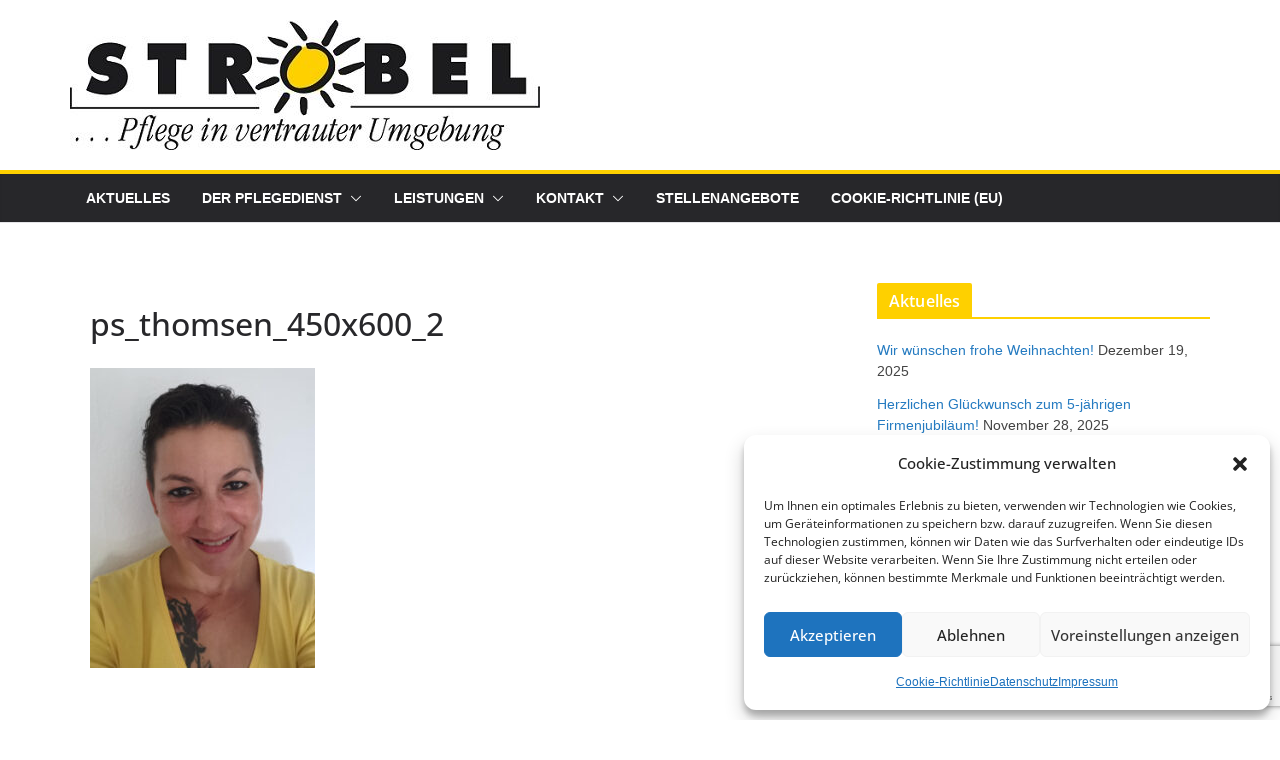

--- FILE ---
content_type: text/html; charset=utf-8
request_url: https://www.google.com/recaptcha/api2/anchor?ar=1&k=6Lez-0IsAAAAAKERcFXBlo-gyF1vI8bHb-wdu0F7&co=aHR0cHM6Ly9wZmxlZ2VkaWVuc3Qtc3Ryb2JlbC5kZTo0NDM.&hl=en&v=N67nZn4AqZkNcbeMu4prBgzg&size=invisible&anchor-ms=20000&execute-ms=30000&cb=rzb36kl675pb
body_size: 48737
content:
<!DOCTYPE HTML><html dir="ltr" lang="en"><head><meta http-equiv="Content-Type" content="text/html; charset=UTF-8">
<meta http-equiv="X-UA-Compatible" content="IE=edge">
<title>reCAPTCHA</title>
<style type="text/css">
/* cyrillic-ext */
@font-face {
  font-family: 'Roboto';
  font-style: normal;
  font-weight: 400;
  font-stretch: 100%;
  src: url(//fonts.gstatic.com/s/roboto/v48/KFO7CnqEu92Fr1ME7kSn66aGLdTylUAMa3GUBHMdazTgWw.woff2) format('woff2');
  unicode-range: U+0460-052F, U+1C80-1C8A, U+20B4, U+2DE0-2DFF, U+A640-A69F, U+FE2E-FE2F;
}
/* cyrillic */
@font-face {
  font-family: 'Roboto';
  font-style: normal;
  font-weight: 400;
  font-stretch: 100%;
  src: url(//fonts.gstatic.com/s/roboto/v48/KFO7CnqEu92Fr1ME7kSn66aGLdTylUAMa3iUBHMdazTgWw.woff2) format('woff2');
  unicode-range: U+0301, U+0400-045F, U+0490-0491, U+04B0-04B1, U+2116;
}
/* greek-ext */
@font-face {
  font-family: 'Roboto';
  font-style: normal;
  font-weight: 400;
  font-stretch: 100%;
  src: url(//fonts.gstatic.com/s/roboto/v48/KFO7CnqEu92Fr1ME7kSn66aGLdTylUAMa3CUBHMdazTgWw.woff2) format('woff2');
  unicode-range: U+1F00-1FFF;
}
/* greek */
@font-face {
  font-family: 'Roboto';
  font-style: normal;
  font-weight: 400;
  font-stretch: 100%;
  src: url(//fonts.gstatic.com/s/roboto/v48/KFO7CnqEu92Fr1ME7kSn66aGLdTylUAMa3-UBHMdazTgWw.woff2) format('woff2');
  unicode-range: U+0370-0377, U+037A-037F, U+0384-038A, U+038C, U+038E-03A1, U+03A3-03FF;
}
/* math */
@font-face {
  font-family: 'Roboto';
  font-style: normal;
  font-weight: 400;
  font-stretch: 100%;
  src: url(//fonts.gstatic.com/s/roboto/v48/KFO7CnqEu92Fr1ME7kSn66aGLdTylUAMawCUBHMdazTgWw.woff2) format('woff2');
  unicode-range: U+0302-0303, U+0305, U+0307-0308, U+0310, U+0312, U+0315, U+031A, U+0326-0327, U+032C, U+032F-0330, U+0332-0333, U+0338, U+033A, U+0346, U+034D, U+0391-03A1, U+03A3-03A9, U+03B1-03C9, U+03D1, U+03D5-03D6, U+03F0-03F1, U+03F4-03F5, U+2016-2017, U+2034-2038, U+203C, U+2040, U+2043, U+2047, U+2050, U+2057, U+205F, U+2070-2071, U+2074-208E, U+2090-209C, U+20D0-20DC, U+20E1, U+20E5-20EF, U+2100-2112, U+2114-2115, U+2117-2121, U+2123-214F, U+2190, U+2192, U+2194-21AE, U+21B0-21E5, U+21F1-21F2, U+21F4-2211, U+2213-2214, U+2216-22FF, U+2308-230B, U+2310, U+2319, U+231C-2321, U+2336-237A, U+237C, U+2395, U+239B-23B7, U+23D0, U+23DC-23E1, U+2474-2475, U+25AF, U+25B3, U+25B7, U+25BD, U+25C1, U+25CA, U+25CC, U+25FB, U+266D-266F, U+27C0-27FF, U+2900-2AFF, U+2B0E-2B11, U+2B30-2B4C, U+2BFE, U+3030, U+FF5B, U+FF5D, U+1D400-1D7FF, U+1EE00-1EEFF;
}
/* symbols */
@font-face {
  font-family: 'Roboto';
  font-style: normal;
  font-weight: 400;
  font-stretch: 100%;
  src: url(//fonts.gstatic.com/s/roboto/v48/KFO7CnqEu92Fr1ME7kSn66aGLdTylUAMaxKUBHMdazTgWw.woff2) format('woff2');
  unicode-range: U+0001-000C, U+000E-001F, U+007F-009F, U+20DD-20E0, U+20E2-20E4, U+2150-218F, U+2190, U+2192, U+2194-2199, U+21AF, U+21E6-21F0, U+21F3, U+2218-2219, U+2299, U+22C4-22C6, U+2300-243F, U+2440-244A, U+2460-24FF, U+25A0-27BF, U+2800-28FF, U+2921-2922, U+2981, U+29BF, U+29EB, U+2B00-2BFF, U+4DC0-4DFF, U+FFF9-FFFB, U+10140-1018E, U+10190-1019C, U+101A0, U+101D0-101FD, U+102E0-102FB, U+10E60-10E7E, U+1D2C0-1D2D3, U+1D2E0-1D37F, U+1F000-1F0FF, U+1F100-1F1AD, U+1F1E6-1F1FF, U+1F30D-1F30F, U+1F315, U+1F31C, U+1F31E, U+1F320-1F32C, U+1F336, U+1F378, U+1F37D, U+1F382, U+1F393-1F39F, U+1F3A7-1F3A8, U+1F3AC-1F3AF, U+1F3C2, U+1F3C4-1F3C6, U+1F3CA-1F3CE, U+1F3D4-1F3E0, U+1F3ED, U+1F3F1-1F3F3, U+1F3F5-1F3F7, U+1F408, U+1F415, U+1F41F, U+1F426, U+1F43F, U+1F441-1F442, U+1F444, U+1F446-1F449, U+1F44C-1F44E, U+1F453, U+1F46A, U+1F47D, U+1F4A3, U+1F4B0, U+1F4B3, U+1F4B9, U+1F4BB, U+1F4BF, U+1F4C8-1F4CB, U+1F4D6, U+1F4DA, U+1F4DF, U+1F4E3-1F4E6, U+1F4EA-1F4ED, U+1F4F7, U+1F4F9-1F4FB, U+1F4FD-1F4FE, U+1F503, U+1F507-1F50B, U+1F50D, U+1F512-1F513, U+1F53E-1F54A, U+1F54F-1F5FA, U+1F610, U+1F650-1F67F, U+1F687, U+1F68D, U+1F691, U+1F694, U+1F698, U+1F6AD, U+1F6B2, U+1F6B9-1F6BA, U+1F6BC, U+1F6C6-1F6CF, U+1F6D3-1F6D7, U+1F6E0-1F6EA, U+1F6F0-1F6F3, U+1F6F7-1F6FC, U+1F700-1F7FF, U+1F800-1F80B, U+1F810-1F847, U+1F850-1F859, U+1F860-1F887, U+1F890-1F8AD, U+1F8B0-1F8BB, U+1F8C0-1F8C1, U+1F900-1F90B, U+1F93B, U+1F946, U+1F984, U+1F996, U+1F9E9, U+1FA00-1FA6F, U+1FA70-1FA7C, U+1FA80-1FA89, U+1FA8F-1FAC6, U+1FACE-1FADC, U+1FADF-1FAE9, U+1FAF0-1FAF8, U+1FB00-1FBFF;
}
/* vietnamese */
@font-face {
  font-family: 'Roboto';
  font-style: normal;
  font-weight: 400;
  font-stretch: 100%;
  src: url(//fonts.gstatic.com/s/roboto/v48/KFO7CnqEu92Fr1ME7kSn66aGLdTylUAMa3OUBHMdazTgWw.woff2) format('woff2');
  unicode-range: U+0102-0103, U+0110-0111, U+0128-0129, U+0168-0169, U+01A0-01A1, U+01AF-01B0, U+0300-0301, U+0303-0304, U+0308-0309, U+0323, U+0329, U+1EA0-1EF9, U+20AB;
}
/* latin-ext */
@font-face {
  font-family: 'Roboto';
  font-style: normal;
  font-weight: 400;
  font-stretch: 100%;
  src: url(//fonts.gstatic.com/s/roboto/v48/KFO7CnqEu92Fr1ME7kSn66aGLdTylUAMa3KUBHMdazTgWw.woff2) format('woff2');
  unicode-range: U+0100-02BA, U+02BD-02C5, U+02C7-02CC, U+02CE-02D7, U+02DD-02FF, U+0304, U+0308, U+0329, U+1D00-1DBF, U+1E00-1E9F, U+1EF2-1EFF, U+2020, U+20A0-20AB, U+20AD-20C0, U+2113, U+2C60-2C7F, U+A720-A7FF;
}
/* latin */
@font-face {
  font-family: 'Roboto';
  font-style: normal;
  font-weight: 400;
  font-stretch: 100%;
  src: url(//fonts.gstatic.com/s/roboto/v48/KFO7CnqEu92Fr1ME7kSn66aGLdTylUAMa3yUBHMdazQ.woff2) format('woff2');
  unicode-range: U+0000-00FF, U+0131, U+0152-0153, U+02BB-02BC, U+02C6, U+02DA, U+02DC, U+0304, U+0308, U+0329, U+2000-206F, U+20AC, U+2122, U+2191, U+2193, U+2212, U+2215, U+FEFF, U+FFFD;
}
/* cyrillic-ext */
@font-face {
  font-family: 'Roboto';
  font-style: normal;
  font-weight: 500;
  font-stretch: 100%;
  src: url(//fonts.gstatic.com/s/roboto/v48/KFO7CnqEu92Fr1ME7kSn66aGLdTylUAMa3GUBHMdazTgWw.woff2) format('woff2');
  unicode-range: U+0460-052F, U+1C80-1C8A, U+20B4, U+2DE0-2DFF, U+A640-A69F, U+FE2E-FE2F;
}
/* cyrillic */
@font-face {
  font-family: 'Roboto';
  font-style: normal;
  font-weight: 500;
  font-stretch: 100%;
  src: url(//fonts.gstatic.com/s/roboto/v48/KFO7CnqEu92Fr1ME7kSn66aGLdTylUAMa3iUBHMdazTgWw.woff2) format('woff2');
  unicode-range: U+0301, U+0400-045F, U+0490-0491, U+04B0-04B1, U+2116;
}
/* greek-ext */
@font-face {
  font-family: 'Roboto';
  font-style: normal;
  font-weight: 500;
  font-stretch: 100%;
  src: url(//fonts.gstatic.com/s/roboto/v48/KFO7CnqEu92Fr1ME7kSn66aGLdTylUAMa3CUBHMdazTgWw.woff2) format('woff2');
  unicode-range: U+1F00-1FFF;
}
/* greek */
@font-face {
  font-family: 'Roboto';
  font-style: normal;
  font-weight: 500;
  font-stretch: 100%;
  src: url(//fonts.gstatic.com/s/roboto/v48/KFO7CnqEu92Fr1ME7kSn66aGLdTylUAMa3-UBHMdazTgWw.woff2) format('woff2');
  unicode-range: U+0370-0377, U+037A-037F, U+0384-038A, U+038C, U+038E-03A1, U+03A3-03FF;
}
/* math */
@font-face {
  font-family: 'Roboto';
  font-style: normal;
  font-weight: 500;
  font-stretch: 100%;
  src: url(//fonts.gstatic.com/s/roboto/v48/KFO7CnqEu92Fr1ME7kSn66aGLdTylUAMawCUBHMdazTgWw.woff2) format('woff2');
  unicode-range: U+0302-0303, U+0305, U+0307-0308, U+0310, U+0312, U+0315, U+031A, U+0326-0327, U+032C, U+032F-0330, U+0332-0333, U+0338, U+033A, U+0346, U+034D, U+0391-03A1, U+03A3-03A9, U+03B1-03C9, U+03D1, U+03D5-03D6, U+03F0-03F1, U+03F4-03F5, U+2016-2017, U+2034-2038, U+203C, U+2040, U+2043, U+2047, U+2050, U+2057, U+205F, U+2070-2071, U+2074-208E, U+2090-209C, U+20D0-20DC, U+20E1, U+20E5-20EF, U+2100-2112, U+2114-2115, U+2117-2121, U+2123-214F, U+2190, U+2192, U+2194-21AE, U+21B0-21E5, U+21F1-21F2, U+21F4-2211, U+2213-2214, U+2216-22FF, U+2308-230B, U+2310, U+2319, U+231C-2321, U+2336-237A, U+237C, U+2395, U+239B-23B7, U+23D0, U+23DC-23E1, U+2474-2475, U+25AF, U+25B3, U+25B7, U+25BD, U+25C1, U+25CA, U+25CC, U+25FB, U+266D-266F, U+27C0-27FF, U+2900-2AFF, U+2B0E-2B11, U+2B30-2B4C, U+2BFE, U+3030, U+FF5B, U+FF5D, U+1D400-1D7FF, U+1EE00-1EEFF;
}
/* symbols */
@font-face {
  font-family: 'Roboto';
  font-style: normal;
  font-weight: 500;
  font-stretch: 100%;
  src: url(//fonts.gstatic.com/s/roboto/v48/KFO7CnqEu92Fr1ME7kSn66aGLdTylUAMaxKUBHMdazTgWw.woff2) format('woff2');
  unicode-range: U+0001-000C, U+000E-001F, U+007F-009F, U+20DD-20E0, U+20E2-20E4, U+2150-218F, U+2190, U+2192, U+2194-2199, U+21AF, U+21E6-21F0, U+21F3, U+2218-2219, U+2299, U+22C4-22C6, U+2300-243F, U+2440-244A, U+2460-24FF, U+25A0-27BF, U+2800-28FF, U+2921-2922, U+2981, U+29BF, U+29EB, U+2B00-2BFF, U+4DC0-4DFF, U+FFF9-FFFB, U+10140-1018E, U+10190-1019C, U+101A0, U+101D0-101FD, U+102E0-102FB, U+10E60-10E7E, U+1D2C0-1D2D3, U+1D2E0-1D37F, U+1F000-1F0FF, U+1F100-1F1AD, U+1F1E6-1F1FF, U+1F30D-1F30F, U+1F315, U+1F31C, U+1F31E, U+1F320-1F32C, U+1F336, U+1F378, U+1F37D, U+1F382, U+1F393-1F39F, U+1F3A7-1F3A8, U+1F3AC-1F3AF, U+1F3C2, U+1F3C4-1F3C6, U+1F3CA-1F3CE, U+1F3D4-1F3E0, U+1F3ED, U+1F3F1-1F3F3, U+1F3F5-1F3F7, U+1F408, U+1F415, U+1F41F, U+1F426, U+1F43F, U+1F441-1F442, U+1F444, U+1F446-1F449, U+1F44C-1F44E, U+1F453, U+1F46A, U+1F47D, U+1F4A3, U+1F4B0, U+1F4B3, U+1F4B9, U+1F4BB, U+1F4BF, U+1F4C8-1F4CB, U+1F4D6, U+1F4DA, U+1F4DF, U+1F4E3-1F4E6, U+1F4EA-1F4ED, U+1F4F7, U+1F4F9-1F4FB, U+1F4FD-1F4FE, U+1F503, U+1F507-1F50B, U+1F50D, U+1F512-1F513, U+1F53E-1F54A, U+1F54F-1F5FA, U+1F610, U+1F650-1F67F, U+1F687, U+1F68D, U+1F691, U+1F694, U+1F698, U+1F6AD, U+1F6B2, U+1F6B9-1F6BA, U+1F6BC, U+1F6C6-1F6CF, U+1F6D3-1F6D7, U+1F6E0-1F6EA, U+1F6F0-1F6F3, U+1F6F7-1F6FC, U+1F700-1F7FF, U+1F800-1F80B, U+1F810-1F847, U+1F850-1F859, U+1F860-1F887, U+1F890-1F8AD, U+1F8B0-1F8BB, U+1F8C0-1F8C1, U+1F900-1F90B, U+1F93B, U+1F946, U+1F984, U+1F996, U+1F9E9, U+1FA00-1FA6F, U+1FA70-1FA7C, U+1FA80-1FA89, U+1FA8F-1FAC6, U+1FACE-1FADC, U+1FADF-1FAE9, U+1FAF0-1FAF8, U+1FB00-1FBFF;
}
/* vietnamese */
@font-face {
  font-family: 'Roboto';
  font-style: normal;
  font-weight: 500;
  font-stretch: 100%;
  src: url(//fonts.gstatic.com/s/roboto/v48/KFO7CnqEu92Fr1ME7kSn66aGLdTylUAMa3OUBHMdazTgWw.woff2) format('woff2');
  unicode-range: U+0102-0103, U+0110-0111, U+0128-0129, U+0168-0169, U+01A0-01A1, U+01AF-01B0, U+0300-0301, U+0303-0304, U+0308-0309, U+0323, U+0329, U+1EA0-1EF9, U+20AB;
}
/* latin-ext */
@font-face {
  font-family: 'Roboto';
  font-style: normal;
  font-weight: 500;
  font-stretch: 100%;
  src: url(//fonts.gstatic.com/s/roboto/v48/KFO7CnqEu92Fr1ME7kSn66aGLdTylUAMa3KUBHMdazTgWw.woff2) format('woff2');
  unicode-range: U+0100-02BA, U+02BD-02C5, U+02C7-02CC, U+02CE-02D7, U+02DD-02FF, U+0304, U+0308, U+0329, U+1D00-1DBF, U+1E00-1E9F, U+1EF2-1EFF, U+2020, U+20A0-20AB, U+20AD-20C0, U+2113, U+2C60-2C7F, U+A720-A7FF;
}
/* latin */
@font-face {
  font-family: 'Roboto';
  font-style: normal;
  font-weight: 500;
  font-stretch: 100%;
  src: url(//fonts.gstatic.com/s/roboto/v48/KFO7CnqEu92Fr1ME7kSn66aGLdTylUAMa3yUBHMdazQ.woff2) format('woff2');
  unicode-range: U+0000-00FF, U+0131, U+0152-0153, U+02BB-02BC, U+02C6, U+02DA, U+02DC, U+0304, U+0308, U+0329, U+2000-206F, U+20AC, U+2122, U+2191, U+2193, U+2212, U+2215, U+FEFF, U+FFFD;
}
/* cyrillic-ext */
@font-face {
  font-family: 'Roboto';
  font-style: normal;
  font-weight: 900;
  font-stretch: 100%;
  src: url(//fonts.gstatic.com/s/roboto/v48/KFO7CnqEu92Fr1ME7kSn66aGLdTylUAMa3GUBHMdazTgWw.woff2) format('woff2');
  unicode-range: U+0460-052F, U+1C80-1C8A, U+20B4, U+2DE0-2DFF, U+A640-A69F, U+FE2E-FE2F;
}
/* cyrillic */
@font-face {
  font-family: 'Roboto';
  font-style: normal;
  font-weight: 900;
  font-stretch: 100%;
  src: url(//fonts.gstatic.com/s/roboto/v48/KFO7CnqEu92Fr1ME7kSn66aGLdTylUAMa3iUBHMdazTgWw.woff2) format('woff2');
  unicode-range: U+0301, U+0400-045F, U+0490-0491, U+04B0-04B1, U+2116;
}
/* greek-ext */
@font-face {
  font-family: 'Roboto';
  font-style: normal;
  font-weight: 900;
  font-stretch: 100%;
  src: url(//fonts.gstatic.com/s/roboto/v48/KFO7CnqEu92Fr1ME7kSn66aGLdTylUAMa3CUBHMdazTgWw.woff2) format('woff2');
  unicode-range: U+1F00-1FFF;
}
/* greek */
@font-face {
  font-family: 'Roboto';
  font-style: normal;
  font-weight: 900;
  font-stretch: 100%;
  src: url(//fonts.gstatic.com/s/roboto/v48/KFO7CnqEu92Fr1ME7kSn66aGLdTylUAMa3-UBHMdazTgWw.woff2) format('woff2');
  unicode-range: U+0370-0377, U+037A-037F, U+0384-038A, U+038C, U+038E-03A1, U+03A3-03FF;
}
/* math */
@font-face {
  font-family: 'Roboto';
  font-style: normal;
  font-weight: 900;
  font-stretch: 100%;
  src: url(//fonts.gstatic.com/s/roboto/v48/KFO7CnqEu92Fr1ME7kSn66aGLdTylUAMawCUBHMdazTgWw.woff2) format('woff2');
  unicode-range: U+0302-0303, U+0305, U+0307-0308, U+0310, U+0312, U+0315, U+031A, U+0326-0327, U+032C, U+032F-0330, U+0332-0333, U+0338, U+033A, U+0346, U+034D, U+0391-03A1, U+03A3-03A9, U+03B1-03C9, U+03D1, U+03D5-03D6, U+03F0-03F1, U+03F4-03F5, U+2016-2017, U+2034-2038, U+203C, U+2040, U+2043, U+2047, U+2050, U+2057, U+205F, U+2070-2071, U+2074-208E, U+2090-209C, U+20D0-20DC, U+20E1, U+20E5-20EF, U+2100-2112, U+2114-2115, U+2117-2121, U+2123-214F, U+2190, U+2192, U+2194-21AE, U+21B0-21E5, U+21F1-21F2, U+21F4-2211, U+2213-2214, U+2216-22FF, U+2308-230B, U+2310, U+2319, U+231C-2321, U+2336-237A, U+237C, U+2395, U+239B-23B7, U+23D0, U+23DC-23E1, U+2474-2475, U+25AF, U+25B3, U+25B7, U+25BD, U+25C1, U+25CA, U+25CC, U+25FB, U+266D-266F, U+27C0-27FF, U+2900-2AFF, U+2B0E-2B11, U+2B30-2B4C, U+2BFE, U+3030, U+FF5B, U+FF5D, U+1D400-1D7FF, U+1EE00-1EEFF;
}
/* symbols */
@font-face {
  font-family: 'Roboto';
  font-style: normal;
  font-weight: 900;
  font-stretch: 100%;
  src: url(//fonts.gstatic.com/s/roboto/v48/KFO7CnqEu92Fr1ME7kSn66aGLdTylUAMaxKUBHMdazTgWw.woff2) format('woff2');
  unicode-range: U+0001-000C, U+000E-001F, U+007F-009F, U+20DD-20E0, U+20E2-20E4, U+2150-218F, U+2190, U+2192, U+2194-2199, U+21AF, U+21E6-21F0, U+21F3, U+2218-2219, U+2299, U+22C4-22C6, U+2300-243F, U+2440-244A, U+2460-24FF, U+25A0-27BF, U+2800-28FF, U+2921-2922, U+2981, U+29BF, U+29EB, U+2B00-2BFF, U+4DC0-4DFF, U+FFF9-FFFB, U+10140-1018E, U+10190-1019C, U+101A0, U+101D0-101FD, U+102E0-102FB, U+10E60-10E7E, U+1D2C0-1D2D3, U+1D2E0-1D37F, U+1F000-1F0FF, U+1F100-1F1AD, U+1F1E6-1F1FF, U+1F30D-1F30F, U+1F315, U+1F31C, U+1F31E, U+1F320-1F32C, U+1F336, U+1F378, U+1F37D, U+1F382, U+1F393-1F39F, U+1F3A7-1F3A8, U+1F3AC-1F3AF, U+1F3C2, U+1F3C4-1F3C6, U+1F3CA-1F3CE, U+1F3D4-1F3E0, U+1F3ED, U+1F3F1-1F3F3, U+1F3F5-1F3F7, U+1F408, U+1F415, U+1F41F, U+1F426, U+1F43F, U+1F441-1F442, U+1F444, U+1F446-1F449, U+1F44C-1F44E, U+1F453, U+1F46A, U+1F47D, U+1F4A3, U+1F4B0, U+1F4B3, U+1F4B9, U+1F4BB, U+1F4BF, U+1F4C8-1F4CB, U+1F4D6, U+1F4DA, U+1F4DF, U+1F4E3-1F4E6, U+1F4EA-1F4ED, U+1F4F7, U+1F4F9-1F4FB, U+1F4FD-1F4FE, U+1F503, U+1F507-1F50B, U+1F50D, U+1F512-1F513, U+1F53E-1F54A, U+1F54F-1F5FA, U+1F610, U+1F650-1F67F, U+1F687, U+1F68D, U+1F691, U+1F694, U+1F698, U+1F6AD, U+1F6B2, U+1F6B9-1F6BA, U+1F6BC, U+1F6C6-1F6CF, U+1F6D3-1F6D7, U+1F6E0-1F6EA, U+1F6F0-1F6F3, U+1F6F7-1F6FC, U+1F700-1F7FF, U+1F800-1F80B, U+1F810-1F847, U+1F850-1F859, U+1F860-1F887, U+1F890-1F8AD, U+1F8B0-1F8BB, U+1F8C0-1F8C1, U+1F900-1F90B, U+1F93B, U+1F946, U+1F984, U+1F996, U+1F9E9, U+1FA00-1FA6F, U+1FA70-1FA7C, U+1FA80-1FA89, U+1FA8F-1FAC6, U+1FACE-1FADC, U+1FADF-1FAE9, U+1FAF0-1FAF8, U+1FB00-1FBFF;
}
/* vietnamese */
@font-face {
  font-family: 'Roboto';
  font-style: normal;
  font-weight: 900;
  font-stretch: 100%;
  src: url(//fonts.gstatic.com/s/roboto/v48/KFO7CnqEu92Fr1ME7kSn66aGLdTylUAMa3OUBHMdazTgWw.woff2) format('woff2');
  unicode-range: U+0102-0103, U+0110-0111, U+0128-0129, U+0168-0169, U+01A0-01A1, U+01AF-01B0, U+0300-0301, U+0303-0304, U+0308-0309, U+0323, U+0329, U+1EA0-1EF9, U+20AB;
}
/* latin-ext */
@font-face {
  font-family: 'Roboto';
  font-style: normal;
  font-weight: 900;
  font-stretch: 100%;
  src: url(//fonts.gstatic.com/s/roboto/v48/KFO7CnqEu92Fr1ME7kSn66aGLdTylUAMa3KUBHMdazTgWw.woff2) format('woff2');
  unicode-range: U+0100-02BA, U+02BD-02C5, U+02C7-02CC, U+02CE-02D7, U+02DD-02FF, U+0304, U+0308, U+0329, U+1D00-1DBF, U+1E00-1E9F, U+1EF2-1EFF, U+2020, U+20A0-20AB, U+20AD-20C0, U+2113, U+2C60-2C7F, U+A720-A7FF;
}
/* latin */
@font-face {
  font-family: 'Roboto';
  font-style: normal;
  font-weight: 900;
  font-stretch: 100%;
  src: url(//fonts.gstatic.com/s/roboto/v48/KFO7CnqEu92Fr1ME7kSn66aGLdTylUAMa3yUBHMdazQ.woff2) format('woff2');
  unicode-range: U+0000-00FF, U+0131, U+0152-0153, U+02BB-02BC, U+02C6, U+02DA, U+02DC, U+0304, U+0308, U+0329, U+2000-206F, U+20AC, U+2122, U+2191, U+2193, U+2212, U+2215, U+FEFF, U+FFFD;
}

</style>
<link rel="stylesheet" type="text/css" href="https://www.gstatic.com/recaptcha/releases/N67nZn4AqZkNcbeMu4prBgzg/styles__ltr.css">
<script nonce="jBPWsmf6frxKc0b9_iLpeg" type="text/javascript">window['__recaptcha_api'] = 'https://www.google.com/recaptcha/api2/';</script>
<script type="text/javascript" src="https://www.gstatic.com/recaptcha/releases/N67nZn4AqZkNcbeMu4prBgzg/recaptcha__en.js" nonce="jBPWsmf6frxKc0b9_iLpeg">
      
    </script></head>
<body><div id="rc-anchor-alert" class="rc-anchor-alert"></div>
<input type="hidden" id="recaptcha-token" value="[base64]">
<script type="text/javascript" nonce="jBPWsmf6frxKc0b9_iLpeg">
      recaptcha.anchor.Main.init("[\x22ainput\x22,[\x22bgdata\x22,\x22\x22,\[base64]/[base64]/[base64]/ZyhXLGgpOnEoW04sMjEsbF0sVywwKSxoKSxmYWxzZSxmYWxzZSl9Y2F0Y2goayl7RygzNTgsVyk/[base64]/[base64]/[base64]/[base64]/[base64]/[base64]/[base64]/bmV3IEJbT10oRFswXSk6dz09Mj9uZXcgQltPXShEWzBdLERbMV0pOnc9PTM/bmV3IEJbT10oRFswXSxEWzFdLERbMl0pOnc9PTQ/[base64]/[base64]/[base64]/[base64]/[base64]\\u003d\x22,\[base64]\\u003d\x22,\x22cijCpMKtEgE/[base64]/[base64]/Ch8Osw5s6b15SLcKeHD3CjBHClnEBwp3DhsOTw4jDsznDqTBRGTFXSMKrwqU9EMO+w5lBwpJsN8Kfwp/DtMOxw4o7w7zCjxpBAj/[base64]/DpsKlwpfCkVPDpFnDnwDCqHXCvSzDn1k5wqgTVh/Cu8KYw4zCsMKKwoVsLyPCjcKUw6HDq1lfB8Kmw53CsRl0wqN4CHgywo4DDHbDikIJw6oCJEJjwo3Cl2AtwrhJOcKvexfDiWPCkcOqw7/DiMKPUcKZwoswwofCvcKLwrlDO8OswrDCpcKtBcK+czfDjsOGPyvDh0ZDC8KTwpfClsOCV8KBTcKcwo7CjWLDiwrDphXCjR7Ck8O+IioAw4B8w7HDrMKCH2/Dql/Cgzsgw4XCpMKOPMKowrcEw7NDwpzChcOccMOUFkzCtsKKw47DlyPCp3LDucKVw4NwDsO/cU0RdcKeK8KOPcK1LUYqNsKowpAVEmbChMK3ecO6w58jwosMZ0hHw59Lwq3Dr8Kgf8KEwp4Iw7/Dg8KnwpHDnXsORsKgwpfDv0/[base64]/[base64]/wok4SFnChcOZHsKjEcO+HcKhQcKgw6AFw49fUhgNUEc9w5vDkErDg2VZwq/CssONawUtIBLDocK3OBQ+E8OhMh3Ch8KJHSIjw6Ztw6PDm8O6ERfCiTTCksK5w67Cs8O+IFPCiwjDn0vCtMKkP3rCiUY3KDXDrQIzw4nDp8OjXhLDvjolw7PCicOCw4/CocKiIlJEYS80L8KFwptTEcO1OUZEw71hw67CkCjDgsO6w7UDAUxswpktw6RPwrLDqzTCisOSw54Swo9yw5bDt2R2KkrDsALCgUZQFSkyfMKGwq5NTsO8woXCv8KYPsODwo/CisOfPBF4PCfDp8Oiw4crSyDDuX00KgoWOMO7KBrCocKHw5g6ehlrYyvDoMKLM8KqN8KlwqXDucO7K2HDnUPDvBUDw7zDosOkUV/DoyY+b0zDjQgEw40cPcOMKBPDsxfDlMKAdE8TK3bCvyoqw5YmVFMKwpdzwo4URmDDmMORwpbCvHckRsKpN8KXWcOHbWwoNcK8NsKjwp4sw6zCvhVyGinDjiQEIMKmMV1UBTYKNEciDzvCl0fDrGrDvDkrwpMiw5VYG8KBH1IeCsK/w5rCmsO7w6nCn0Jxw7odSsKZacOiZXfCvHp0w551fE3DmAjCucO0w5TCu3hcZwfDsABof8OVwp15PxV3f1ticG1xCH/Cnl7CqMKkVSvCijLCmxLCsgDDogrDujrCvC3DlsOuFcKdAkjDq8OMREoVQztfeSXCrWMteTF+QcK5w73DjsOkTcOIYMOuMMKseS1WeHBiwpXCksOTIgZGw5XDoVfCjsOmw4HDqmrCsEwXw7BEwrphB8KLwoHDhVx1wo/DkkbCn8KDNMOAw7glR8K3DwBbJsKYw6dawo3DjzrDosOvw7DCksKRwoRGw6/CpnrDiMK5OcK1w4LCrcOswrrCozDDv39iLn/DqHA7w7Adw7HCvDXCjsKzw5XCphFbL8KNw7bDm8KwRMOXwoAEw7PDm8O8w6rCjsO4woLDtMOcHgc4bxAqw51EDMOsDsK6ewYBRj9rwoHDqMOMwp8gwqjDtipQwrkiw6fDox3CshM/wofDqRLDncK5cDECIEXCksOuQcOpwqhmfcK8wr/Clw/[base64]/DlsOuC8O3w5LCvxPDsE0Efn/Ct8OzMw8ZwojCkTnClcOSwqopdGzDtcOIMz7ClMOZFi0SUsK2cMOew61JWnLDqcOHw7LDtwbCv8OoRsKoXMKmOsOYQzE/KsKtwq3DrXMBwoZSKnPDsFDDkwjCpsO4LRcHw6XDpcOswrbCrMOAwpA+wqwZw6wtw5E2wqg4wpfDs8KKwrJiw5w+MFvCicK7w6IAwq0DwqZ2ZMOvSMKdw67CtMKSw50kHQrDtMO8woPDulvDq8KKwr3CucOZw4V/DsOoQcO3dMODWcKFwpQfVsOVewtWw6HDhDQfwppcw7HDl0HCkMOtTMKJKB/DlcOcw7/DrTgFw6oDb0M9w7IcTcKnZsOOw5pIAAF6wpoYNxnChhdiYcKHSh4se8Kgw4zCqDR2YsKkCMKUTMOqGz7DmkzDv8O4wofCgcKSwo3DgMOjbsKvwpteV8O8w7x+wqHCmTpIwrlww4LDmw/DkSYuOcOyIcOiag1iwqYvYMOWMsOkaAVuVUHDox7DkE3CuwjDt8OyUcKLwpXDhiMhwr4BSMOVUi/DpcKVw5JjZE4xwqIXw5tJMMO3woUOJ2/Dkh83woJzwqwfV2RrwrnDqcOMVVPDrDrCgsKuRMK+GcKpYQohVsKBw4rCs8KLwp51WcK8w4hKEhs2UAfDtcKnwoZkwrE1HMKsw4g0FgN0OAnCoz0vwojDmsK9w7bCnW0bw75jdQrCmMOcPHNXw6jCqsOEc3tHLEbDncO+w7IQw7LDnMKBAlshwrhLD8OlaMKYHR/[base64]/[base64]/wq4HYMONHsKsecOew53CuMOQC8OGWwnDvWE5w61Ew6PDncO5N8OIRsOmJMO+TXQKdTvCshTCq8OABixiw7Msw4XDoU5nEyLCsB5qWsOANMK/w7XDtMOQwo/CjC7ClFLDvkxzw4vCjg3CtcOUwqHChx3DucKVwqFYwr1Tw50fwq4SFzjCrjPCq2Abw7HCqyZQI8OuwroWwrxMJMKnwrvCvsOmLsOqwrbDklfCviXCmQzDiMKudiMewqMsQXgBwpbDhFgnAj3Cg8KNPMKJG2vCocOpZ8OfD8KhZ1DCoWbChMKtOlMKT8O4VcKzwo/[base64]/DnkDDucO9w4ZfwqEew6vDkMKiwqUNbiTCosK/[base64]/[base64]/ByDDmcOVw5/DkyLCmcOlw4bCrB1ww4nDm8OjZEA/woxpw65cBR3DlAFTJ8OxwqhHwrzDvA42wrtbeMOWeMKqwqHCl8KUwr7Cu3MhwqxVwoXCncO6woPCrk3DncOiJcKGwqzCvQ4SK1YfKQnCjMKwwqpLw5xHwo0zb8KhecKbw5XDlRPCmFtSw7Z4Tj/CvcKLwq5xR0Rsf8KAwpsQW8OoTUw/[base64]/DlMKSw64DBhjDlcOTa08JC8KQwqbCvMKDwprDm8OawqHDoMOaw5/Cg3MwdMOzwqpoWToNwrjDhh/DosOYwovDgcOlTsOqwpvCscK4wpjCgAF9w594WsO5wpJVwpJpw7PDtMOdNEXCjFfCnRlnwpQQNMKRwprDo8KWUcOOw7/Ct8KUw5BhERfDjsKQw5HClMKPYh/[base64]/Dmh3CkX1NwpjCl8ORU0bDhcOmQsOZw7difMK9wpwnw6gcw4DDgsKJw5d1IhnCgcOLBlRGwpLCkgI3PcOBQF/DolQ8fxPDg8KNcHnDt8OPw5wOw7HCrsKeCsOseCTDlcO4Ind7N1MDAsOVP3MQw6NQC8OKw5DCuVV/AWbDriLCuC5Vd8K6wqQPcFoGfEDChMK6w6hUBMKPeMKrWxAXw4BWwo/CiijCu8Kbw5PDgMK9w7DDrQ0ywrzCmmYywr7Dj8KoY8KLw5LDosKlXlDDocKta8KvbsKhw756Y8OOMkHDs8KoCSPDqcOSwoTDtMO3bsKuw7nDiX7CpsKYUMKzwppwJgXDgMOdLcO8wqhmwpVgw6UoC8KyUXRWw4p1w65YTcKXw6jDtEMEUsOzdChgwr/DjcOjwoVbw4h9w7kvwpbDhsK4HsOyGsKgwrdMwqPDkSXChcOxTWB7aMK8N8KYDAx2azvDn8OhXMKGwrkfNcOCw7h4woNNw79kPsOPwrXCo8OOwqYQYsKrY8OzdwfDg8Klw5DCgsKUwqXDv05oLsKGwpHCtFkcw4rDrMOvDMO/w6XCm8OJbX5Rw6XCnD4Bwq7Ct8Kwf1UgX8O7aB/DiMOQwp3ClgEHAcKYHCXDocKxWBQuGcOTT1Jgw67Cik4Jw5JNK2jDlMK3wrHCo8ODw6DCpMOac8OMwpHCj8KTU8O0w6DDrMKDwr3DilYJZ8O/wqHDp8KPw6kNEiYpZsOWw43DuDFdw4xDw5LDmEpVwqPDsCbCtsKVw7fClcOjwqfCisKfU8OTPMKPeMOvw791wrlAw7dcw5/CvMOxw6ckc8KDeUnCkHnCoSHCqcK1wqHCi0/DosKxaz1cUAfCm2zCkcOcGcOlYyLDosOjHUg2AcOjbVrDssKHacOww4N6Snszw7XDqcKvwpfDmi9pwp3DssKNFsOiPcOGBhHDgEFRAxzDuGPCii/DujFJwrhRJsKQw5l0I8KTSMOpKMKjwrJoKG7Dm8KCw75GPMOYwoFMw4/Crzlyw5XDhRBIY1NGEB7CrcKFw7A5woXDlMOKw7Bdw7/DrEYLw7QRUMKBMcOqZ8KkwrDCksKYJjHCp2ENwrwfwqpLwpgzw6F7GMOYwpPCphQqHMOPPX/Ct8KgNGDDqWlNVW/DmCXDumzDkMKWw59kwpQNbQHDsB0GwofCvcKZw6JbYcK0YiDDpz3Dm8Kiw44fasKSw4NxVsO1woXCvcKqw7jCr8KYwqtpw6Fzd8OSwokPwpvCghZoBcKTw4DCpiF0wp3Dg8OfFCMAw6R2wpDCssKiw5E/JcKtw6Q+wqfCssOJJMK1QcKtwo4TBTrClMO2w5Y5BhvDh0vCjicMw7TCmkktwpfDg8OtLcKeODMZwo/DssKsL2rDjMKNJ2nDq2bDqRTDhj8xZMO9MMKzZcOZw4FCw6cxw6TCnMKMwpXCumnCgcO3woNKw7LDgmDChGEQL0gAQTXDgsKLwrw4WsO0wrx2w7MBwp44LMKyw5XCvcO4aD11JcOswrVfw5zCqBBDLcOgS2/CmcKmMcKsY8Oow5NBw4gRU8OVJcOlGMOLw4bDuMKxw6LCqMORCmvCp8OFwp18w6TDjFhewrtRw6/DoxEzwpTCiWN1wqjDt8KQOg57RcOyw45kaErDsWvCgcKBwq8Aw4rCsEHDl8OMw5YJIVpUwokEwrvCtcKVecO7wrrDqsKTwqwjw5zCm8KHwr8IKsO+wqI1w7PDlDMVQ1oAwo7DuSUFw4rCisKRFsOlwqhIC8OSf8OAwpMQwr/DusOkwr/DixrDuzjDrSjCggzCmsOYUUPDsMOew4M1ZV/[base64]/Ch2VYKsOFwr/Cv8KmVw7DhcKMd2MEwqJFLMO0w5rDocOcw6FLI2wTwoJdI8K5SRfDpcKDw4kJwovDl8OzK8KEE8OHS8OCGsOxw57DlsO6wobDpALCvcOvYcKYwrgGKn/DswzCrcOww7XChcKtw4/Cil7CtcObwo0JfMKWT8KUAngww79yw6EAJloYDMOZfSDDvj/ChsOvUCjDkDXCiGJbQ8Ktwo3Cr8OywpNFw6oSwol2AMK3DcKed8O4wqcSVsKlwpspHQ/CuMKtSsKQw7bCrsOKOsORB3jDtwN5w6owCiTDnz1gBsKOwrvCuVPCiDB/N8OKW2bCmQ/CmcOtTsO5wqnDmA1xHcOqGsKGwoILwr/DlGrDviMVw4bDl8KnaMOKMsOuw7Jkw6xGWsO+BCUsw5NkCEHClsOpw6R0FMKuwrXDkVEfJ8OjwrjDlsO9w5bDvFckesKZBcKWwohgYhI7w6RAwqHCjsKVw69EWS7DngzDtsKEwpBGwpJqw7rCjjwMX8OQXRkww7bCiw/CvsOqw61Dw6XCvsOsExxsSsOvw57DoMK3BMOLw7liw4csw7piOcOww7TCtsOSw4TCrMOxwqspAMOBGXvDnABowrt8w4ZlGsOEBCJ7WCjDrsKWVSpPGW1cwq8Fwp7CiGLCnXBCwpU9FcO/[base64]/[base64]/Dh8KtwqLCpMKgYMOXw6oWdwFNw64uwo5WDVdlw58MAcKowp0kFjPDiQRwbUnChsKLw6rDh8Oww45jH0TCoC3ClzjDlsO/DC3DmiLCosK+wpFiwovDicKscsOHwrAzMxZnw43Dv8K4fQVrLcKHZsOjKBHCssO8wqY5C8OCEm08w5bCncKvVsOjw7PDg2DCqkUpGyEkfXLDscKAwo7Drh8ffcOBJsOQw7PDtMOWLsO1wqo8IcOTw6kGwo1SwpTCvcKnCsOiwq7Dj8KpWcOOw5HDgcOtw5bDj0/DuQdiw7RGCcKcwoTCgsKhQcK5w5vDh8ODIQAcw5zDvMOPJ8KsfsKWwpA+SMOBNMOLw5QRe8K5SgNUwpnCk8OdMzB8C8KyworDo0ltVzTCjMOoF8OQW34/[base64]/DqhzDvcKPEsKOwo7CjUhawqHCksOWw6NNAcKpBU3CisOnXGdOwp3CnyZhGsOSwqVzPcK8w6ASw4ocw4AXw60FeMOlwrjCicK7wrHCgcKVdWDCs2DDn0jDhiZuwq/ConcATMKiw6BOcsKMJicWIj99CsO9woPDssK7w7TCkMOwVMOeMHw/LMKfbXULw4nDpcOTw4PDjMO2w7Mdw7hLA8O3wobDuhbDo1wIw750w4Z5wqvCphohAVNOwrlbw63CiMOEYFMAWMOjw4N+PExYwrNdw6YSL3kcwp3CuHPDl1dUa8KQbg3CrMKiHGhQCF3Dp8Oowq3CvzAqacK5w5/CqR4NEEvDqlXDuH02w4xZBsKyworCjcORFAkww6DClTvCtjFywrwbw7zCkTtMSkdBwp7DmsOqd8KaUx3DlAvDksKNwrTDjUofZMKFbUzDrAXCisOzwqhQezDCrMKBMxQaGAXDuMOFwo5Lw6LDksO/w4TCv8OqwoXChg/Ch38fKlVuw77CisORCw/DgcOKw49NwrjDhMKBwqTDncOvwrLCk8K2wrHCqcKhFMOKYcKXwrbCgz1cw4vCgm8ePMOIFCklCsO2w6NqwpRGw6vDmcOHY0h6w6xwYMO4wppkw5bCl3XCu0DCo1YUwqfCvAx/w5daaHnClUPCpsO2L8O6HClrSMOMfcKuGBDDij/ClMKhQDjDi8Oawp7DuispdMOAZ8Kww7Z2Y8KJw7nCuhlsw5jCnMOeYyXDlTTDpMKFw6HCgF3DrUM+CsKPMg/CkE7CsMOYwoYfScKjMBAWHsKNw5XCtRTDpsKCKsOSw4TDicKhwqB6RxvCs1LDtysew65Qw6rDj8K/w4PCn8Kbw77DnStYaMKPf3QKb3nDi2A8w4TCpQjCtRfClMKjwo9Kw75bF8KAS8OjZMKMw6h9Bj7Cj8Kww7N5bcOSfTrCn8KYwqXDhsOoewzClmEDKsKHw4nCmlHCj2zCg3/CgsK4LMO8w7teJMKaWB0CCMOlw57Dm8KiwppDe3HCg8Osw5nDrXDDsEDCk2MiZMObR8OJw5PDpcOQwrDDnhXDmsKlVcK6Ik3DgcKwwqh5HFLDlg3CtcKjJBsrw4tLw7YKw71Gw6/DpsORXMOXw77Dn8OsZhJzwo8Cw7EXR8KMAFdLwqZRw7nCncOzZBp+A8OJwr/[base64]/Dn8KKEBZ3wq88QsO4RsKXOmXCknbDpcOyB8OUFMKsUsK+FyIRw4gwwq0Zw45jJMORw5vCv2LDiMOzw5DDjMK0w7zCmsKSw63CscO+w7fCm0lJUlNuXsK/wow2dWnCjxzDgyrCkcKxDsK8wrIyVcO2UcK+UsKSdkdDA8OtIVleChzCvAXDtCNqLMOBw7nDtsO+wrUDEWvDq20XwqjDoj/CsnJ0w7nDt8KqEjTDg27CssOSG2nClFfCl8OpPcOdWMOtw6PCucOFw4gsw7PChsKOVyjCpi3Dn0bCokwjw7nDt00tbGMVQ8OlZcKzwovCuMK6QcOIwp0cd8Oyw6TDmsKgw7HDsMKGw4PCoBPCijDCnGl9Yw/CgA3DhxbChMOdcsK2WxZ8CUvDnsKLNU3DlcK9w4/[base64]/DvTMuwpHCs8Kgw41fwoDDoQ5NwpvCmWMaHcOrDcK0w49uw5E1w4nCssOYQw8Yw6EMwq/CiWTCh2bDtEHDgFE9w4ZnT8KTenzDnjQnZzgkRsKXwpHCnDs2w5nDgsK9wo/DgVN3ZkNvw5nDkW7Ds3ANIlVqbsKYwqoaWcKuw4rDtwAEFMORwq3CocKER8OWQ8Orw5xeLcOCABY6ZMOHw5fCvsKjwoRLw5obQV/CtwTDj8KLw6TDg8OsNxNRfGMNMVPDnw3CrjXDkhABwqvDlX/CqHLCscKGw7E3wrQ5AUptPsOsw7PDqUQGwqzDvyVmwq3DoH0bw6pVw5RXw65Ywp/DusOAO8K6w4lbYFVmw7bDhVrCh8KcViRNwofDpyRiRMOcIgkNRzFDDsO/woTDjsKwLcKYwrfDizDDhSLCnHUlw7/DqX/DiD/DvsKNZVgCw7bDgBLDi3/CrsKwYWk8f8K0w6l1AT7DusKVw7vDm8K5SsOtwqUUbjU/UHDDvCHCn8OXLMKRaEDDrGJRUsKmwpNzw6B3wo/ClsOSwrrDkcKxOMOcRzfDt8ObwpbCuXp0wpc2RMKHw6ZIQsOVKEvDqnjClwQ+VMKcWX7DmMKwwozDpR/DpSPCucKNZmlKwpjCqH/DmEbChWNuIMOVG8OEHWTCpMKew7fDpMO5eRzCojYRWsOSSMOSwppTw6LCm8ObMcK4wrbCqi3CvlzCpWEJDMKZWzUIw6zCmxlObsO2wqTCknPDnSRCw7Zvw741TQvDtRPDo2jDsRDCj1zDkibCocOxwpMLw4x1w7DCt04Awohiwr3Cvl/CpMKGw5HDmsOna8ONwr4nKjF3w7DCv8Oow5Fzw7DDrMKOOQzDiAvCqWrChMO6LcOhw493w7p8wpJyw6spw645w4HCpMKLXcO7wqvDgsKWVcKWZMKkdcK6L8O+w5LCpygaw7wSwp8hw4XDrlHDpU/CsRnDgnfDtCvCqA1XVmwPwrrCozHDucKHKW05FAbCssKERhnCtgvCgTPDpsKew4rCsMOMHm3DkEwBwrEKwqVUwrxKw79BT8KxUWJIBw/DucKew4VRw6AAMcO/wrR7w7DDlXXCucO8ZMOfwrnCkcKrCsKjwp7CucOffMOVMsKOw4XDnsOCwq4Nw5gRwpzDo30iwpTCnATDt8KKwoVXw4/Dm8O6XW7Cu8OoJBTDoVfCm8KSMAPCtcOrw7PDklEtwrpTw4dYPsKFEFBJQg8bwqdDwpvCqx5lcsKSFMK5d8Kow7zCgMOILD7CqsOMdsKSH8K/wpIRw4VXw6/CrcK/[base64]/DhkvDrMKoexTDnyjDt8Omw7dEYArCgnAfwpQXw69sL0bDlcK1wq9pBivCvMKPV3LDvkkYwqHCmT7CgmbDnz8FwojDuBPDnjt8Ll03w5TCkh3CiMK2fCp1dMOlH0HCq8OPw4jDryrCrcK1XTBPw4dgwqJ/cAPCpSnDkMOrw64Ew6jCjU3DjSt/wrHDvyJBMkRiwoUzwr7DsMOvwq0Kw4VMbcOwTmYFJ1ADNXPCisOyw5hVw5Bhw7zDh8OoNsKja8K7KF7Cj0vDgMOkZw8fEnFRw6FPOk7Dk8KQd8OpwqrDgXrDgsKAwpPDh8KTw4/CqHvDnMO3dXTDjMOew7jDosKDwqnCusOpY1TCiC/ClMOiw7PCvcOvQsKMw77DvWsEAiJFUMOGchBeOcOdRMKqVVoowq/CqcOeMcKWdWdjwoXDmhNTwqY+I8KawrzCiUsqw715BsKpw6XCg8OCw5TCpMKoD8KFSi5JDi/Dq8O1w75IwqxjV0Ubw6TDryLDm8Kxw4jCnsOcwqfCh8O7w4kPV8OffQHCslHDrMORwplsMcKiPAjChDjDisO3w6jDh8KbQD3DlcOSHQnCsyoCBMOOwrHDk8KEw5QUIhNbcmjCu8KDw6VmT8O9AHPDu8Krdh3CnsO2w6V9T8KGAMKJS8KKJcKNwohLwo7Cpi4bwqIFw5/Dng0AwozCt2EBworDtXpcKsObwrd2w5XDlVPCum8NwqPChcOLw6jCh8Kew5AeGlVSDF7CsDRaSMO/TULDh8K7T3VuQcONwqRCBCMVKsKvw4TDjkXDnsOrGcOOU8OmPsK4w4UuSiE4eyE1aCJfwr7Di2sdEWdww4ZvwpIxwprDjyd/X2dFIW7DhMKZw45aDhoSb8OdwpvDrz/DucO2VGzDv2NDEyMPwrnCoBcuwow5ZWzCm8O5wobDsRfCgQTDhnUDw6nDusKSw5k9w7Z3Yk7Ck8KZwqrCjMOnYcOpXcOAw59Lwos9a1XCkcK0w4zCknMPYyzDrcOgF8Kmwqd3wqHDtlAYAcOUP8OrPEPCmhE0EmPCumrDocOnw4UGZMK1QcKew497EcK/IsOiw4LCtHnCjcOQw7kqY8OIFQYpAsOJw7fCpsOtw7rCkVkSw458wpbDhUgqKyhzw4HDhH/Dl1EOcj0EOidAw7bDjkUnDg9nU8Kmw6J9wrjCiMOUY8O/wr9aZMKgEMKOenhxw7PDuQbDl8K+wr7CrCzDvV3DhAAWehV9fCgYV8KwwqRKwrBDCXw+wqfCkAFvwq7CnDk4w5MkZknCmlFTw4vDlMKGwrVoTCTChH/CsMKbTsOtw7PCnmweY8KhwrHDpMO2Ji49w47CqMOUbsKWwqLDmz7Ck2AqCsO7wqDDrMOFI8KTw4RGwoYKJ37DtcKZEUI/FBrCsAfDssKJw43DncOBw6/Cs8O2c8KqwqvDujrDhADDnjAhwqrDr8KAWcK6AcKJJEAAw6MOwpEkah3DgBRQw6jCqSjDnWoywpzDjkfDvAV/w6DCuiYiw7IBw6PDqkrCsjxsw6PCmWQzLX5rXVvDqiA5OsO3UGPCi8OLacOxwp5QPcKywoDCjsOxw6bCuA7Cn2oKNiAYAXYlw6rDgydGcCrChW4ewoTCnMOyw7RISsO8wr/DmG0DI8KsPB3CnCbCm20VwrvDgMKldzZXw53CjR3CssOXecKzw4kQwoMxw70vcsOhN8KMw5XDuMKSOyJZw7bDnsKvw5o2csO4w4vCqhjDgsO6w4sPw5DDiMKrwqPDv8KAw7PDgcOxw6tYw5DDicONRUofFsKSwpfDiMOiw5cwJWQtw7haQm/DogzDgsO8wovCpsK9ZsO4SiPDiyg0wph/wrFWwrjCjDvDsMOeYjDDhHvDrsKjwpHDmRbDl2bDtsO2wr5hAADCqDILwptCw71cw6FBDMO5SwJyw5XDhsKKw67CjQ/DkQ7CokzDlkXCnREiQcOABARKGcOZw73DvAtgwrDCrDbDksOQMcOmBHPDrMKcw6PClCTDjzoAw5zClgMMVhNDwr5dGcOKB8KBw4TCt0zCoU7Cm8K9WMKmFS5cYEwNwqXDjcOEw7bCr21cXDLDuTMKLsO/VjF1VxnDqF/CkjtRwoo+wpNybsKzwrV7w7gFwrBjb8OqaG0/Oh/CvBbChiUvHQYSRgDDi8KWw5Mpw6TDlsOLw71cwoLCmMK1DitWwqLCoArCiX5GW8OIOMKrwrnCgsKCworCmsOlT3DDpcO7bVXDgiRAR0dzwqVXw5Y7w7XCp8KGwrDCvcKcwoMPBBzDsEcVw4HCosKzextkw5h/w7l6wqXDicKYw6vDm8OITwxRwpoRwq1jdyzCqsO8w7MJwrU7wrl/QEHDnsKSCXEgEzLCtMKATMOnwqnDvsOicMKjw4oGOcKnwpJMwrzCqcKVc2NawoYnw7RQwoQ+w73DkMKfV8KEwq59Xg/Cv3Yaw48OQwIKwqorwqXDq8OlwpjDkMKew6Aqwr9eEwPDmsKnwqHDjUjCgMOXbcKKw6fCu8KpcsKWEsOiDCrDscKCTHfDmcK3HcOVckXCosO6a8Kfw6dVQ8Kzw4jCqH1zwqg6YxZCwr/DsjLCl8ONw67DnsKpNlxBwqHDtcOtwq/CjkPCoAdcwr1fYcOBSsKPwqvCs8Kfw6LCjkDCu8OuasK1JMKGwoXCgGtcMVhec8KzWsKWK8KuwqHCpMOzw4ETw6F2w4jCpgkCwo7Cs0XDinDCqEPCuzs/w5bDqMK3FcKJwq9ubygFwprCucO5LWDCrG5NwoUPw6lnK8Kuek4ddMK1NWrDrRtjw60swo3Dp8O8IsKwEMOBwo8uw5/Cr8K9P8KIUcKpTcK7BE8kwpnCuMK/JRnCn2TDocKJX2MCeD9AOQDCnsOfGcOcwp1+CcK/[base64]/w5UTWsO+wpJiSMO/[base64]/bQHDh1steMKIwo3DrFY+GEhmHynChUTCsjgrwrUBH2DCrWTDvm9YGMODw77CglzDkcOBWG0aw6V6dmZKw7zCicO/w6Ehw4Mcw75Pw7/DvBUQb1rCp2MaQsK7MsK8wrnDmx3CkwLCpD8EacKYwqNrJnnCksKLwpjCtHXCssOqw67CjExxKw7DozHDtsKBwrxyw6/[base64]/w5PCocKtVCzDl8OrQsO0asKJeMOrWMKZEcOGwo/CuRBXwplaXcOtEsK3w60Cwo9sLcKgdMO/ecKsNcKcw656Oi/CjQbDucONw7/DusOtZMKnw77DssKww793MsKHB8OJw5YNwpRcw41ewqhewo3DgcO0w5/Dox99W8KBBMKgw55KwofCpcK+wo0mVDp6wrjDpl11IgTCnlYbE8KIw6Nlwp/CnxJqwoXDrA3DtcO5wpDDmcOlw7jCksKRwoBobMKrOyHCgsOAPcKcZsKewpIgw47Dkl4GwqbDt1lbw63Drn1eUA/DpknCgsKpwoDDq8O3wp9uDy8Uw43CnMKgeMK7w7tDwrXCksKxw73CosK9JcKlw6vCvkgLw68qZh0Xw4QkccOEfxsLw55rwqLCs340w5fCnMKuPy4IYSnDrjvCmcOjw5/Cr8Ktwpt7XhVuwp/Coy7Cp8OWBDg4woPDh8KXw5c6bAcWw5TCmkHCrcOLw443WMKxH8KIwrbDiinDtMORwroDwqczHcOgw6UvTcKIw7vCkMK4wo3CrFfDkcKbw4BkwrRJwo1NW8OYw7Zawq3CiVhaD0bCusOwwpwkJxkvw4fDrDDCl8Kmw4UMw5bDrnHDtD9lD2nDllXDskA5KBDCjS/DjcK9wqzCqcOWw7gOf8K5X8Otw5bDvGLCv2/CgQ3DrDLDiF3Cr8OZw5Niwo5tw4U0TnfCk8OewrfDv8Kmw7jCrkLCnsKGw6VCZg04w4l6w6cnWl7CqcKHw4R3w5lCLj7Dk8KJWcKuQHwvw7NbG03DhMKdwqTDoMOAZmrCnATDuMKoe8KfKcKZw43Ch8KLJkJQwo/CkMK5DcKBMjnDpD7CncOtw7oSA2PCnQ/DqMOywpvDh2ABM8OLw5tdwrobwpsNOQFzeU0TwoXDq0QRHcKuw7NwwoFhw6vCoMKiw6jDt2gbwrdWwoJ5SV0qwpZSwocQwq3Dpg8zw7zCq8Omw7NldcOLesOzwqISw5/CrhPDrsOcwrjDi8O+w6khZsK5w4Mle8KHwq7DsMK5w4dmdMKuw7BBwpnCuXDCr8Klw6ESE8KudiViwqPCrsO9GcKpSgRYbMOFwo9ge8KhJ8KNw4M3dA8wX8KmGsKTwpEgD8OrSsK0w7Z8w7DCgw/DlMOFwo/CiVjDsMKyF1/Cu8OhCsO1McKkw4zDqykvMcOzwpjChsKkO8Kzw7wTw7/Dj0sRwoIVMsOhw47CicKpHcOORWHDgG4SamJrTCfCjSzCicKsQQoewrfDjEtxwr/[base64]/[base64]/JcO2fjrCs8Ogw61iwqzDkMOew6TDmMOdT33Dk8KcAMOFA8KJK3zDnAbDksOsw5rCs8O0w7VxwqDDpcKCw5rCv8OgWlhDP8KOwqxBw6PCgGVZWGXDvE0QFMOrw4jDr8OTw6M3QcKYGcOdbcKow6HCnAQKAcOEw4nDrn/[base64]/w5UFw7oOwrVswqcJLT8xPnLDmAY+woZQwqxWw77CicO7w4jDsSbCh8OjC3jDpCrDh8KPwqJEwo1WbyTCm8KTNilXaBNGIjDCnEBAwq3DocO6O8KefcOhTyoBw5siw5/DicOpwp9gPMO3w4h0W8OLw74Kw6kxfToHw67Dk8O1wpXClcO9IsO9w6pOwqvDtMOaw6pRwpo9w7XDsFgKMADDisKnd8Kdw6l7FMONZMK9TCPDpMORI0crworCk8KKY8KhSm3DnhHCtMKPTMK3BsKWU8OswosOw63DpGdLw5M/fcO7w5rDu8OSdzU8w5XDmMO+csKQe2E6wptJa8OBwpdXA8KuN8Kaw6Aqw6bCpl00OsK7FsKPGGPDiMO8dcORw6bCrAI3Ek1HDmR4GgAMw4PCiAV3SMKUw5PDjcOwwpDDt8KSOsO8w57DjsOiw4LCrDVgdsOyYgfDhcKNw6cAw7/CpMONP8KEOybDng/CgGVtw6TCj8ODw79JLUokOsOIbFLCrsKiwqHDuWZyasOJV37Dl3NBw4TCncKZYUHDun5Gw7/CgQTCnBpYEFPChDEhHAwzHsOXw5jDnhHCiMK1YGtbw7kjwonDpGkYGMOeGgLDhHYTw5PCnApHUcOJwoXDgCtOcC3ClMKcUGowch3CmzpRwrpdw783eQcYw644JMO/fcKnGQsjAEV5w6fDkMKNT0LDiCcsSQfCv1c6R8KGMcOIwpNsBFI1w4YDw73DnhnCpMKowoZCQl/CncKMYnjCoDkGw5grIhxNVS95wrfCmMODwr3DnsOJw6/DowrDh29wIMKnwpVnRMOMOEnCsjh1wovCucOMw5jCh8OSwq/DlmjCuVjDhMOnwpoowoDDhcOeel9ndcKrw4HDjCjDtzvCpR7CsMKVIBNARkwOWxFlw78Bw4BowqbChMKpwppow5LDjn/Ci3jDgyk3HsKEDR5NHsKVEsK0w5HDmcKlbw1+w5XDuMKZwrxVw6nCr8KCdHvDmMKvcx7Djk09wqNPbsKjdURgw5cgwokowpvDnxfCmyFew6zCvMKyw71uesOewpTCnMK2wp/DpX/[base64]/e2rDhcOGw6wOwpPDvizDmVYrSXgjwo4CwqnCscKjwp80w5bCtxDCjcKkLsOtw6TCi8OrBU3CpADDrsOQw68JYDYIw4Qvwq53woPDi3vDtHB3JMOdcRlQwqzDnSLCn8OoM8KGDcOyR8K7w5vCj8KWw6VvCCtbw4/Dt8Kqw4vDicKgw6YAPcKRccO9w6B2w4fDsWfCvcKRw6PCuEPDiH0mKQTDu8OKwo0Lw4DDpBvClcKTeMOUE8KGw5DCssK/w5J2w4HCmW/Cl8Oow6fCijDDgsOWAsOPS8OcN0/Dt8KLTMKrZTF0wpJQw4jDs2zDkMOEw4x4wqAGc1hYw5jDnMOYw4/DkcO5wp/Dv8KZw4YowodGJ8KKE8O4w6PCl8Okw7DCi8KXwpoWw6HDgypzOW8oAcK2w7gzw63CjlnDkD/DiMKHwrrDqBLCoMOnwptrw4rDgmTDpTwWwqBcHsKlLMKifkjCt8K/wrkRPsK2URQQY8KYwpczwo/Cl0DCs8O5w7M5dkMjw5sgcm1Lw5JSfMO/EWvDqsKFUkHDg8K+FMK3OTvCujDCpcOnwqfCtMKVCANUw41Rw4pkLURXMMOOCMOVwpzCqMOmP0XDrsOKwpQhwqcuwplhw4zDqsKxQsOzwpnDpFXDhTTDisKKFsO9NnIaw4bDgcKTwrDDjy1Uw6/Ch8Kdw4o/SMO2JcKlecOHWgxzFcKbw4XCjAp8YMOHTkQ1WQHCimvDu8KhL3Zjw6XDn3tjwoxgEwXDhg80wrzDogbCjXY/QUFPw5HCokBiHcOVwrIWw4vCuSMGw6vCtA5tYcOWXcKWEsKhIcO1UmrDhARQw5HCoRrDjHVKQcKNw7sSwpzDr8O/ecOOI17DvsOoYsOcSsK5w6XDhMKEGDBRVsOZw4zCmX7CuXAqwrEuQMOjwq7Dt8OLASZdbsKfw53CrS44T8Oyw7/ChQ3DnsOcw7xHdEMUwrXDvEvCksOww6p6wrPDusKhwpzDkUhDZm/CnMKTG8K9wrnCtcK9woc5w5LCp8KeO23DtsKBUzLCucK3WQHCoV7Cg8O1WRDCmSbDn8Kkwp9ne8OLZ8KGI8KKRxrDhMO4YsOMOsOhasKXwrLDgcKjdxlXw6fCiMKAI1bCt8OaPcKJJcO5wpg/woR9X8Ksw4zDt8OAR8O1EQfCkETCkMOBwp4kwqEBw7pbw4DCml7DnC/CoR/CtzzDqMOlVMOLwoXCi8OzwoXDuMOcw63Cl2IuN8OeVVrDnCBmw7XCnGMGw7tHMXTCsxTCgFLCi8OHd8OoG8OHUsOUWx0ZLlwvwrhTJsKew6nChlEgw4kow5HDhcK0RsK0w4Vaw5/Dpk7CgwIhUBjCkUrCsG1lw5hgwqx4cGPCnMOSw6rCjMKsw6Ukw5rDmMO4w4lowrcuTcOfbcOeHMKmTMOWw4HCvcOuw7/ClsKWcno+PTBtwr/DrcKsGFTCkn5YCcOiHsOEw7LCtMKuLcOVQ8Opwo/DvsOSwofDi8OgDR97w5plwqcbbsO2BsObY8OMw6V3OsK1IWjCokvDrcO4wrAEVVHCqiTDmMKhQsOGWcOcPcO/wqF/W8K1Yx49Qm3DiHXDksOHw4t5DFTDqidscAo6SDcxNMO4woDCl8O2DcOiZRMiCB3Cq8O3c8O7KcKqwoItZcOZwrhlOcKAwpQ1MwdSB3YGf2kWUsOxH3zCnWLCoSY+w6Njwp/CpsKhKGppwod5ZMKpw7nCnsKZw6/Dk8OYw7bDiMOtC8OywqEuwqzCqErCmsOQRsO+ZMOPXijDiE13w5scKsOMwrbDhERdwqATGMKwEjrDosOlw5wSw7HCrGk8w4jCkXFcw6DDlhILwqM9w4dsDHDClsOvIMOMwpMewqnCucO/w7zCrGnCmcKWWcKBw6DDucKfVcOgw6zCgzTDmsOuMkDDuFguRsO/wpTCjcK/KA5Vw45dwpEAM1YDZsOuwrXDrMK9wrLCmhHCocOlw4x2FB3CjsKVWMKjwq7CtAIRwoDChcOWwqUpQMOHw5pUbsKvGCXDo8OEPwfDp2TDjjbDngjDiMObwo87wpTDshZMMidCw5LDpEnDizJLPF84LMOMTMKERFjDocOxEUcOJBTDslrDkMOYw7V1wp/Dv8K4wqkrw7syw6jCvznDt8OGZ0vCnUPCllELw63DqMK9w74necKlw4/Cm3Ekw6bCgsKpwpwIw77CoWVvEsOSRiTCiMOVBMOWwrgew6UpAlfDosKFLxfCrWQMwoATTMKtwoXDkCHDicKHwpRPw7HDkxgxwrkBw47DvQ3Dql7DocKzw4fCgzrDjMKPwq3CtMKSwoQ2wrLDrDNpDFdYwqUVSsO/[base64]/CkVU+w7/CucKTNMKDwpdHw7EwAsO+ADDCr8K5XcOKOR/Dv10VB2BIZ3LDsmM9F1TDgsKbBl0/w4Jaw6cLB2ItEsOywrLDu2bCt8OESgfCi8K5LnE2wpV1wr53DsKPbcO8wpQmwoTCq8O4w7kswqZGwp9xAC7Dj3XCpMKFChJrw5nDtQjDn8KbwrwidsKQwpDCt3EYfcKUPl/ClcOcVsOWw4YPw5FMw6tpw6gVJsOCYSUIwqhsw5rCv8ODV0QPw4LCpjULAsK6w77Cl8OTw61JeW3CisO2aMOeGnnDpg/DikvCmcKiEhLDrjbCqxzCocObw5fCilM/[base64]/W37DizzCiwTDmMOnw5LChwUtLXbCr14FwpXCr8KQRj1xEmTCtzAndsOrwqTCgXnDtxnCtcOhw63DsXXDkB7CuMKzwr7CosKEU8O4wo1OA1MbZT7CgH7CqkhcwpfCu8O6Wx0YM8OYwo/CiH7CkDNKwpzCuHFbXsK1AXHCoQ7ClsKQAcOYJBHDqcKwbsOZEcKlw4HDjAIyBibDqzofwphTwr/DtsKESsK1CsKNHcOQw6/Dv8O+wpRiwrM9w5DDuCrCtTMXPGtDw5k3w7PCixN1dl03Egtmwq9xVUdVAMO7wpXChzzCsg4TU8OMw75lw5UowrzDpsO3wrMrLXXDusKxVHTCk1hQwp5Qwp/DnMK/R8Kcw7hVw77Cr14TN8Obw4jCok/[base64]/DnAoUYQAUw50+wp0OEMOZU8KEGCPDr8KDYWbDssOWH2jChcOLEHkLFipTZ8KNwphSJ3Zxw5ZDCx3DlG8uLxdBUn0JWxPDgcOjwo3DncODY8OkHUXCgh7DksKNU8KVw5bDpSwsPw8Bw6HDq8OBWTTDucKmwo4QXMKZw6BEwoTDtADDkMOHOTNvBHU8ecKYH2Imw4/DlXnDnnfCm3HCk8Kzw4bCmFN7VRgxwo7Dk0Nfw597woUgOcO9YyjCjMKEf8OqwrJRcsORw6bDncKzBWPDicKewpFAwqHCk8OoS1sxF8KAw5LDvcOjwrQ/[base64]/Dp8KCDTRqw4zCs3LDv8OHworDoMKvwo8ow5rDg8KMWyvDuwvCjVgzw5wsw4XChGpXwpLCqGTCpxNpw6TDrgohLMOrwoHCmQTDphxNw6V8w7jCqcOJw7pLKCQsBMK/[base64]/Dj8KhwqvCk8Ksw7bDnAHCll3Dl8KeQMKuw4TCmMKXAsK/w6LCjD51wrEOOsKPw5ItwohsworCmcOjMMKzwp4wwpQeZB3DiMOuwoTDsiwHwozDs8OqEcOYwqQWwqvDvy/[base64]/CoiHDqDcSw7Z2cw/[base64]/DjcOmwqjCh8KvHSHDjV/DnsOcLsOyw4omX04nKzXDlF47wpPDpmg6VMOPwonCo8KPT388wqcowpzDsHnDjUE8wrwpbcOXKCJfw4/Dm17ClUAcc33Chi9uUcK1PcOZwofDnWwTwrptWMOkw7PDrcK+P8Krw7zDssK9w79Lw5MIZcKNwq/DlcKsACtMRcO5M8OtYMOYwqBHYntxwrQ9wpMQUTwOFxLDsUlJL8KfLl8Ffl8Dw5VEOcK5w4rCg8OMBEkXwoMWfMK9AcO/wr8/NUDCn2sEIcK2dCvDrsO/EMOBwqBUJMOuw6XDqDgUw7E5wqFHcMKTYBbCiMKYRMKlwq/DjsKTwpY+fTzCmAjDl2gywowuwqHDlsKcWh7DmMOpMhDDvsOeRcK+BDDCkQJGw7BKwrfCux8vDMOlMyIswpclSsKCw5fDrh/[base64]/DlXpRZW3DvzASJ1wTw43Clx/DqwLDsXXCqMO5wo/CicONRcOlJ8OSw5Vhe0cdZ8KUw5PCicKMYsOFd2pwIMOvw7Vkw4LCtD9lwoPDtcO2wqkuwq1NwoPCkyzDnmDDpUzCocKRFsKXTlB/w5LDhV7DlEwsbUTCmwDCrMOiwqXDj8OsQWM9wqPDhMK3T1LClcO9wqtww59UJMKWLsOQPMKnwqlQTcOUw7VxwpvDoEVOATZBUsOEw6NrbcOnazx/LXAuD8KNNMODw7I+w4MDw5B3U8OXa8KrIcOdCB3CjBIaw7hsw7jDr8KJEhhabsKXwow2E3fDg1zCg3vDmBBBCC7CnisbVMKgbcKLZ1PClMKbwpTCnlvDkcO/w6JuShsMwod6wqLCiVRjw5rCgFYRdxfDlsKlCWNjw4tYwrwgw5bCgAgjwr3DkMKnLSAwNTV1w7QvwobDuT0TSMO5UyAaw5rCkMOOUcO3BmTDgcO/[base64]/CisOZw6EYw5zDusOEw4jCq37Cj8OUw6o8PzvDisOVXkZnAcKCw5o7w6UZMQtOwpEmwr1QAg3DhQtCYsKzCMOpdcK/woQVw74JwpDDpEhySVHDnXI9w4hPNAhSFMKBw4TDoAtTYBPCiX7CosOQF8K4w6fDvsOUSCQMMQ0JLD/Du0PCi3fDvVsBw5tSw5Jswp1dSi4SDcKsOjxYw7FlNAzCisK1KTTCtMKObsKfbcKdwrTCmcKhw5Eqw5oQwrkWWcKxa8KBw7vCs8OOwp4+XMKDw4RPwrnCtcOYMcOxwpt9wrUPQVJmATEZwoTCuMKsZcKpw4FTw6HDgsKOOsOsw5/CjCfCtzbDvFMQwpc0PsOHwpPDvMKpw6/[base64]/DhSp7Az/CmgXCuMKNwoDCtSjCpsKqw4XClG3CoxLDrXEtbsOMNmE/W2HDtj59KiBfwq7Ch8OfU3xuaWTCn8Okwq50JCAPcD/CmMOnw5zDkMO4w5LClSLDn8OlwprCpXhbw5vDr8K/[base64]/DuxdmP8KcewDChSLCrcOxw4LCmEllWUnDlzLDjMOJVcK8w4jDhnnCumjCoi5Tw7zCjcOsfEjCjQIqQCzCm8OhTsKPVW/DiSPCicObVcKyRcORw7TCoQYww4zDqcOqMyUYwoPDuirDvjZIwodVw7HDm3coZl7CgzbCmCENJGHDpSLDgknCsBjDmw0rOAdLcHLDmRwdFmQ4w59+asOcUXoHRljDvE17wp94XMOwRcOMX2xUZsODwpvCjWNubcK0Y8Obc8O/[base64]/DuQpibS/[base64]/CiijCugTCuFPCmQLCt3vCr1kpZkc3wqBGwqDDr2AgwoXCmMOxwrzDicODwqIAwo5+R8O/wpR/[base64]/Pg/Dk8K5wphNw4LCvS7DjRLDmsK1LRI8VMKbUcKLwq/DqsKtfsOpaBR0GQMwwo/Cr2DCrcOAwqjCucORcMKlBSDDhR1jw6PCvsKcwrDDqsKNRjzCvkZqwrLCj8KJwrp+UCLDg3EQw7UlwojDnDk4JsOIXwPDrMK2wod5cwBKcsK1wrIaw5/[base64]/CkcKYw5dnTS1qw6DDoT/DkMKmH3ppHFHClA/DlkQFYU96w5fCp20PZsKvG8K6PArDkMKOw5rDmE7DrsO5DVTDjMO8wqJ+w6ktYDpKRSnDqMOuLMOcbGFyEMO+w4VGwpDDuwzDjlgmwojCq8OSAcOBMHjDl3BPw4pEw6/DkcKPShvCuHtgVMOYwq7DrsODTMOww7HCv2HDrRUTUsK0bT1dGcKLb8KQwpQGw40Dwo7ChMKrw57Di2wVwobDmA9qZMOIw7kjM8KeYkYDbMKVw4bDlcOxwojCsnvCn8KvwrTDtlDDvHHDoR7DksK8B0vDvDrCpw7DrRtqwrN3w5Jjwr/DlyU4wqbCvFtww7bDuxzCrEjClCrDscKcw4wzw63DrMKISwHCo3bDmQpKF3PDqcOSwq7DusOcM8KBw7sXwpLDgyIPw7HCvCgGR8OVw7fCvMKUR8K4wpQWw5/DicK+YMOGwrXCqg7CicOXOEVGFyl4w53CsRPCkMKgwqdlw4PCkcKpwq7CucKvw6s4JT9jw4gLwrxQPwQNHcKNLFLCvS5WWsO9wosyw6gRwq/CqQPCrMKWIlHDucKvw658w6kMK8OuwoHCkX1zF8K8wotdS0PCl1VGwp7DhGDDvsOeB8OUOcK+IsKdwrUSwoXDpsOdLsOYw5LCtMKNZCYEwoA7w77DosOXYMKqwpZBwqfCg8OQwo0iR3rCjcKLf8O5McOza3tkw553MVk1wrHDv8KLwqx7e8O4A8ONGsKwwr/DpXzClDJlw5TDlcOyw5PDkSLCgXQhw7YoRUXCkC1tGMOmw5ZKw77DhsKRew5CBsOTEsOJwprDhsOjw7DCrsOyDC/DnsOQXcKTw4HDmCnCi8O3KltSwp0ywrLDtMKjw6IkMMKza1/DgcK7w4zDt1TDgsOKbsKRwoFFbTkgDBxUaTgdwpbDssKxU3pYw7zDlxINwp1ybsKMw4XCnMKiw4nCsgIyJyUTWjBMGkAMw7rDpAwhK8Kywo4qw5rDqg1+fcOYJ8KQU8K9woHCsMOYf0tYVBnCjTM\\u003d\x22],null,[\x22conf\x22,null,\x226Lez-0IsAAAAAKERcFXBlo-gyF1vI8bHb-wdu0F7\x22,0,null,null,null,1,[21,125,63,73,95,87,41,43,42,83,102,105,109,121],[7059694,556],0,null,null,null,null,0,null,0,null,700,1,null,0,\[base64]/76lBhnEnQkZnOKMAhnM8xEZ\x22,0,0,null,null,1,null,0,0,null,null,null,0],\x22https://pflegedienst-strobel.de:443\x22,null,[3,1,1],null,null,null,1,3600,[\x22https://www.google.com/intl/en/policies/privacy/\x22,\x22https://www.google.com/intl/en/policies/terms/\x22],\x228KJAZ6pSGjdq5dxECoMb8ghhlf7z3xO0SjwRalbzqzw\\u003d\x22,1,0,null,1,1769656596351,0,0,[190,86,201],null,[169,120,133,197],\x22RC-yqry-HNUYXQY2g\x22,null,null,null,null,null,\x220dAFcWeA4HuSs5t_Hg25-LJX-yM3I4E8tF_nhTj41q2-YXWBkhGVEr9oJphgKdJQD-1Llbs3eOdYF2tD8dyJE58L2ZqxNSeQLI0Q\x22,1769739396276]");
    </script></body></html>